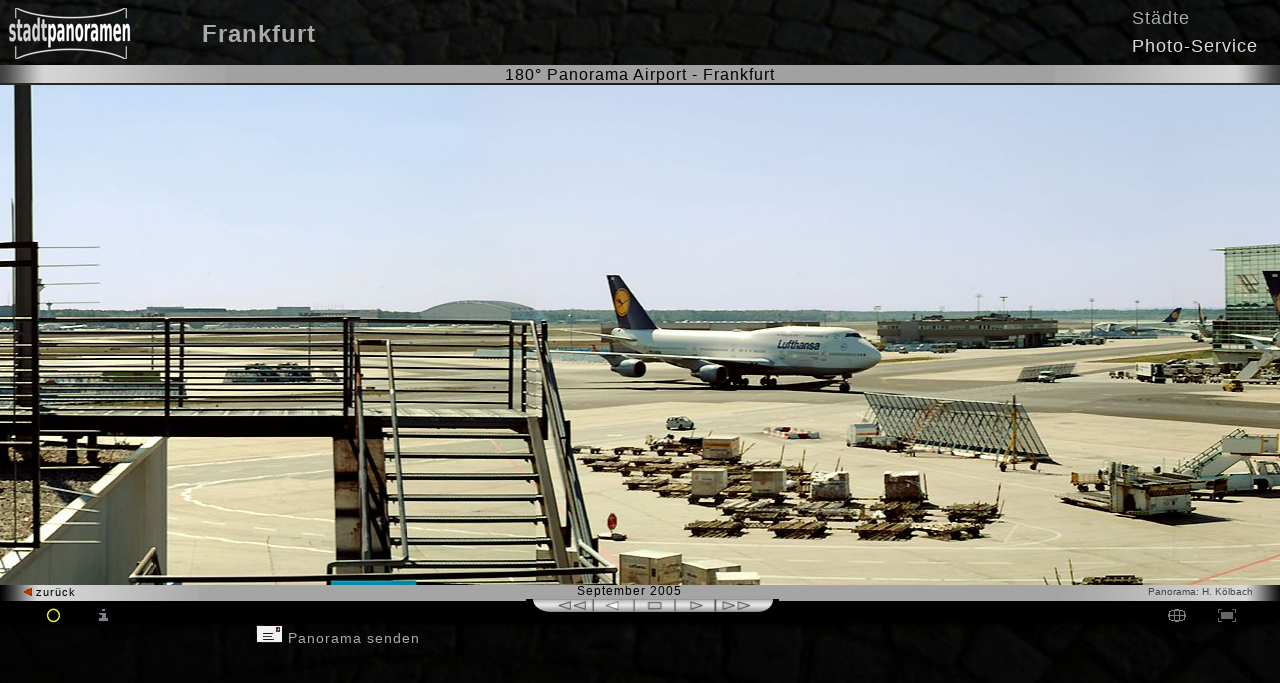

--- FILE ---
content_type: text/html
request_url: https://www.stadtpanoramen.de/frankfurt/airport_5c.html
body_size: 3714
content:
<!doctype html>
<html lang="de">
<head>
<meta http-equiv="content-type" content="text/html;charset=utf-8">
<meta http-equiv="content-language" content="de">
<meta http-equiv="cache-control" content="max-age=604800">
<meta name="copyright" content="Helmut Kölbach">
<meta name="viewport" content="width=device-width, initial-scale=1.0">
<meta name="description" content="180° Panorama Airport  in Frankfurt ">
<title> 180° Panorama Airport  Frankfurt</title>
<link rel="stylesheet" href="../css/simplepanorama.css">
<link rel="stylesheet" type="text/css" href="../css/cine-pano.css">

<link rel="shortcut icon" href="../icon.ico">
<link rel="alternate" hreflang="en" href="https://www.panorama-cities.net/frankfurt/airport_5c.html">
<script type="text/javascript" src="../js/jquery-1.11.2.min.js"></script>
<script type="text/javascript" src="../js/modernizr.js"></script>
<script type="text/javascript" src="../js/simple-panorama.min.js"></script>
<script type="text/javascript" src="../js/cine_pano.js"></script>
<script>
<!-- 
$(function(){pano = new SimplePanorama({'selector': '#pano',
'imagePath': 'https://www.panorama-cities.net/frankfurt/panoramas/airport_5.jpg',
'modules': ['move_mousedown', 'move_swipe'],
'initialPos':1584,
'repeative': false,
'callback': function(){

pano.createCircleHotspot("<a href='flughafen_5c.html'><span class='title'> Flughafen - Terasse am Terminal &nbsp; 100m</span></a>",6385,214,71,"intern");

pano.createRectHotspot("<a href='https://de.wikipedia.org/wiki/Flughafen_Frankfurt_am_Main'><span class='title'>Airport </span><span class='title_url'><br>de.wikipedia.org</span></a>",5380,62,927,330,"extern");
pano.createRectHotspot("<a href='https://de.wikipedia.org/wiki/Lufthansa'><span class='title'>Lufthansa </span><span class='title_url'><br>de.wikipedia.org</span></a>",2405,150,708,222,"extern");
pano.createRectHotspot("<a href='https://de.wikipedia.org/wiki/Condor_Flugdienst'><span class='title'>Condor Flugdienst </span><span class='title_url'><br>de.wikipedia.org</span></a>",4177,271,550,92,"extern");

pano.showHotspots("intern",true);
pano.showHotspots("extern",false);
pano.showHotspots("info",false);
pano.showHotspots("screen",false);
var spotcss = $('.sp-hotspot');
var linkInf = $('#linkInfos');
var linktxt = $('.no-touch #linkinfo');
var linktxt_url = $('#link_url');
var t_linktxt = $('.touch #linkinfo');
linktxt_url.hide();
function int_spot(){
pano.showHotspots("intern",true);
pano.showHotspots("extern",false);
pano.showHotspots("info",false);
pano.showHotspots("screen",false);
linktxt_url.hide();
spotcss.css({'border-width': '2px', 'border-color': 'rgba(250,250,110,1)', 'background-color': 'rgba(0,0,0,.07)'});
$( "#linkinfo" ).text( "Virtueller Panorama-Rundgang ist aktiviert!" );
linkInf.fadeIn();};
function ext_info(){
pano.showHotspots("extern",true);
pano.showHotspots("intern",false);
pano.showHotspots("info",false);
pano.showHotspots("screen",false);
spotcss.css({'border-width': '2px', 'border-color': 'rgba(190,190,190,1)', 'background-color': 'rgba(0,0,0,.07)'});
$( "#linkinfo" ).text( "Info-Links im Panorama sind aktiviert!" );
linktxt_url.css({'opacity': 1,'color': 'rgb(210,210,210)'});};
function streets_info(){
pano.showHotspots("info",true);
pano.showHotspots("screen",true);
pano.showHotspots("extern",false);
pano.showHotspots("intern",false);
linktxt_url.hide();
spotcss.css({'color':'rgba(0,0,0,0)', 'border-width': '0', 'background-color': 'rgba(0,0,0,0)'});};
function off_info(){
pano.showHotspots("intern",false);
pano.showHotspots("extern",false);
pano.showHotspots("info",false);
pano.showHotspots("screen",false);};
$('#hotsp').click(function(){
int_spot();
$('#hotsp').hide();
$('#hotsp_hide').show();
$('#off').css({'visibility':'hidden'});
$('#linkinfo').css({'opacity': 1,'color': 'rgb(250,250,90)'});});
$('#hotsp_hide').click(function(){
pano.showHotspots("intern",false);
$('#hotsp').show();
$('#hotsp_hide').hide();
linkInf.hide();});
$('#ext').click(function(){
ext_info();

$('#hotsp').show();
$('#hotsp_hide').hide();
$('#off').css({'visibility':'visible'});
$('#linkinfo').css({'opacity': 1,'color': 'rgb(210,210,210)'});
linktxt_url.css({'margin-left': '12px','opacity': 1,'color': 'rgb(210,210,210)'});
linkInf.fadeIn();});
$('#off').click(function(){
off_info();

$('#hotsp').show();
$('#hotsp_hide').hide();
$('#off').css({'visibility':'hidden'});
linkInf.hide();});
$('.sp-hotspot').on('mouseenter', function(event){spotcss.css({'cursor': 'pointer'});
linktxt.text($(event.target).find('.title').text());
linkInf.fadeIn();});
$('.sp-hotspot').on('mouseleave', function(){linkInf.hide();});
$('.sp-rect').on('mouseenter', function(event){linktxt_url.text($(event.target).find('.title_url').text());
linktxt_url.fadeIn();
spotcss.css({'border-color': 'rgba(190,190,190,1)'});});
$('.sp-rect').on('mouseleave', function(event){linktxt_url.hide();});
$('.sp-hotspot').on('click', function(event){
spotxt = $(this).html();
startpos = spotxt.indexOf('href="');
endpos = spotxt.indexOf('"><span');
spotlink = $(this).html().slice(startpos+6 ,endpos);
if (startpos != -1){location.href = spotlink;}else{t_linktxt.text($(event.target).find('.title').text());}});
$('.sp-container').on("touchend", function(){if (pano.speed.x < 0){pano.setTargetSpeed(-0.1);
button(bus,Bildrr2);tbutton(bus_t,Bildrr2);}
else{pano.setTargetSpeed(0.1);button(bus,Bildll2);tbutton(bus_t,Bildll2);}});}});
$("#pano").click(function(){button(bus,Bildstop2);tbutton(bus_t,Bildstop2);});
pano.setTargetSpeed(-0.05);button(bus,Bildr2);tbutton(bus_t,Bildr2);
var lastX = undefined;
setInterval(function(){if(lastX == pano.pos.x){pano.setTargetSpeed(-pano.targetSpeed.x);
butsign = window.document.bus.src.lastIndexOf("-");
butscr = window.document.bus.src.charAt(butsign+1);
butscr2 = window.document.bus.src.charAt(butsign+2);
if(butscr != "s"){if(butscr == "r"){if(butscr2 == "r"){window.document.bus.src = "../navpic/taste-ll2.jpg";
window.document.bus_t.src = "../navpic/taste-ll2.jpg";}else
window.document.bus.src = "../navpic/taste-l2.jpg";window.document.bus_t.src = "../navpic/taste-l2.jpg";}else
if(butscr2 == "l"){window.document.bus.src = "../navpic/taste-rr2.jpg";window.document.bus_t.src = "../navpic/taste-rr2.jpg";}else
window.document.bus.src = "../navpic/taste-r2.jpg";window.document.bus_t.src = "../navpic/taste-r2.jpg";}}
lastX = pano.pos.x;}, 1000);});
//-->
</script>
</head>
<body>
<header>
<div class="whead">
<div id="top">
<div class="logo">
<a href="https://www.stadtpanoramen.de/" target="_top"><img src="../navpic/logo.png" width="124" height="51" alt="Stadtpanoramen" border="0"></a>
</div>
<div id="city">
<a href="https://www.stadtpanoramen.de/frankfurt/">Frankfurt</a>
</div>
<div id="close">
<a href="javascript:window.close()"><img src="../navpic/close.png" width="161" height="15" alt="" border="0"></a>
</div>
<div id="cities">
<a href="https://www.stadtpanoramen.de/stadt/" title="Städte-Bilder Übersicht" class="city-top">Städte</a>
<div class="service">
<a href="https://www.stadtpanoramen.de/html/photo-service.html" title="Panoramabilder und virtuelle Rundgänge">Photo-Service </a>
</div>
</div>
</div>
</div>
</header>
<div id="all">
<div id="panoramaWrapper">
<div id="rahmen_txt">
180° Panorama Airport  - Frankfurt
</div>
<div class="rahmen_w">
<div class="rahmen_wol">
</div>
<div class="rahmen_wor">
</div>
<div class="rahmen_wom"><img src="../navpic/pan.gif" alt="" width="8" height="15">
</div>
</div>
<div id="screen">
<noscript style="color:#ff6666;font-size:20pt"><br>Das Panorama benötigt <a style="color:#ff6666;font-size:20pt;text-decoration:underline" href="https://ecosia.org/search.php?q=javascript+aktivieren">Javascript-Aktivierung! </a>
<img id="noscr" src="../en/frankfurt/panoramas/airport_5.jpg">
</noscript>
<div id="pano">
<div class="loadcircle">
<img src="../navpic/load.gif">
</div>
</div>
<div id="linkInfos">
<div id="linkinfo">
</div>
<div id="link_url">
</div>
</div>
</div>
<div class="rahmen_wu">
<div class="rahmen_wul"><a href="javascript:end()" class="back"><img src="../navpic/pfeil_r.gif" alt="" width="8" height="8" border="0"> zurück</a>
</div>
<div class="rahmen_wur"><a href="https://www.stadtpanoramen.de/html/st_kontakt_index.html" class="foto">Panorama: H. Kölbach</a>
</div>
<div class="rahmen_wum">September 2005
</div>
</div>
<div class="all_buttons">
<div class="buttons">
<div id="hotsp" class="but-l" style="">
<img src="../navpic/hotspot.jpg" class="albut" width="18" height="15" title=" Panorama-Tour einblenden " alt="" border="0" name="hotspotname" onmouseleave="tauschhot(hotspotname,hot)" onmouseover="tauschhot(hotspotname,hot_h)">
</div>
<div id="hotsp_hide" class="but-l">
<img src="../navpic/hotspot_hide.jpg" class="albut" width="18" height="15" title=" Panorama-Tour ausblenden " alt="" border="0">
</div>
<div id="ext" class="but-l" style="">
<img src="../navpic/infos.jpg" class="albut" width="18" height="15" title=" Info-Links einblenden " alt="" border="0" name="infosname" onmouseleave="tauschin(infosname,infos)" onmouseover="tauschin(infosname,infos_h)">
</div>
<div id="streets" class="but-l" style="display:none;">
<img src="../navpic/street.jpg" class="albut" width="18" height="15" title=" Straßennamen einblenden " alt="" border="0" name="streetname" onmouseleave="tauschstr(streetname,street)" onmouseover="tauschstr(streetname,street_h)">
</div>
<div id="off" class="but-l" style="visibility:hidden;">
<img src="../navpic/off.jpg" class="albut" width="18" height="15" name="offname" title=" Infos im Bild ausblenden " alt="" border="0" onmouseleave="tauschoff(offname,off)" onmouseover="tauschoff(offname,off_h)">
</div>
</div>
<div class="noj_rotatbut">
<img src="../navpic/taste-lll.jpg" class="rotbut" alt="" width="26" height="13"><img src="../navpic/tastenaus.jpg" class="rotmbut" alt="" width="205" height="13" border="0" name="bus" usemap="#busMap"><img src="../navpic/taste-rrr.jpg" class="rotbut" alt="" width="22" height="13" border="0">
</div>
<div class="tch_rotatbut">
<img src="../navpic/taste-lll.jpg" class="rotbut" alt="" width="39" height="20"><img src="../navpic/tastenaus.jpg" alt="" width="307" height="20" border="0" name="bus_t" usemap="#tbusMap"><img src="../navpic/taste-rrr.jpg" alt="" width="39" height="20" border="0">
</div>
<div class="rbuttons">
<div id="full"><img src="../navpic/fullscreen_d.jpg" class="albut" width="18" height="15" title="Panorama in Vollbild-Ansicht" alt="Vollbild-Button" border="0" name="vbname" onmouseleave="tauschvb(vbname,vb)" onmouseover="tauschvb(vbname,vb_h)" ></div>
<div class="gps-but">
<a href="karte_airport.html" title="Frankfurt-Karte mit Aufnahme-Standort 180° Panorama Airport"><img src="../navpic/gps.jpg" class="albut" width="18" height="15" alt="" border="0" name="gpsname" onmouseleave="tauschgps(gpsname,gps)" onmouseover="tauschgps(gpsname,gps_h)" ></a>
</div>
</div>
</div>
<div id="foot">
<div id="f_left">
<a href="mailto:?subject=StadtPanorama%20180° Panorama Airport  - Frankfurt&body=Hallo%2c%0D%0A%0D%0Ahier%20ein%20interessantes%20Panorama%20von%20Frankfurt%0D%0Awww%2Estadtpanoramen%2Ede%2Ffrankfurt%2Fairport_5c%2Ehtml%0D%0A" title="mit eigenem Emailprogramm senden"><img src="../navpic/brief.gif" width="27" height="18" border="0" alt="Email"> Panorama senden </a>
</div>
</div>
<map name="busMap">
<area shape="rect" coords="0,0,41,13" href="javascript:ll()" title="Schnell links drehen" alt="" onMouseUp="button(bus,Bildll2)" onMouseDown="button(bus,Bildll)">
<area shape="rect" coords="42,0,81,13" href="javascript:l()" title="Links drehen" alt="" onMouseUp="button(bus,Bildl2)" onMouseDown="button(bus,Bildl)">
<area shape="rect" coords="82,0,123,13" href="javascript:stop()" title="Stop" alt="" onMouseUp="button(bus,Bildstop2)" onMouseDown="button(bus,Bildstop)">
<area shape="rect" coords="124,0,164,13" href="javascript:r()" title="Rechts drehen" alt="" onMouseUp="button(bus,Bildr2)" onMouseDown="button(bus,Bildr)">
<area shape="rect" coords="165,0,210,13" href="javascript:rr()" title="Schnell rechts drehen" alt="" onMouseUp="button(bus,Bildrr2)" onMousedown="button(bus,Bildrr)">
</map>
<map name="tbusMap">
<area shape="rect" coords="0,0,62,20" href="javascript:ll()" alt="" onclick="tbutton(bus_t,Bildll2)">
<area shape="rect" coords="63,0,122,20" href="javascript:l()" alt="" onclick="tbutton(bus_t,Bildl2)">
<area shape="rect" coords="123,0,184,20" href="javascript:stop()" alt="" onclick="tbutton(bus_t,Bildstop2)">
<area shape="rect" coords="185,0,246,20" href="javascript:r()" alt="" onclick="tbutton(bus_t,Bildr2)">
<area shape="rect" coords="247,0,307,20" href="javascript:rr()" alt="" onclick="tbutton(bus_t,Bildrr2)">
</map>
</div>
</div>
</body>
</html>


--- FILE ---
content_type: text/css
request_url: https://www.stadtpanoramen.de/css/cine-pano.css
body_size: 6191
content:
*{font-family:"Roboto Condensed", sans-serif;letter-spacing:1px;}
body{margin:0;background-color:#000;background:url(../navpic/bg.jpg) no-repeat center center fixed;-webkit-background-size:cover;-moz-background-size:cover;-o-background-size:cover;background-size:cover;}
a{text-decoration:none;}a:hover{color:#fff;}
header{min-width:300px;height:50px;padding:8px;color:rgb(170, 170, 170);background-color:#000;background:url(../navpic/bg.jpg) no-repeat center center fixed;-webkit-background-size:cover;-moz-background-size:cover;-o-background-size:cover;background-size:cover;font-size:18px;z-index:90;}
header a{color:rgb(170, 170, 170);}
header a:hover{color:rgb(250, 250, 250);}
.logo{margin:0 32px 0 0;border:none;float:left;}
#city{margin:12px 0 16px 3%;font-size:24px;font-weight:bold;float:left;}
#cities{margin:0 0 0 32px;float:right;}
.service{margin-top:7px;width:140px;}
.touch .service{margin-top:12px;}
.service a{color:rgb(220, 220, 220);}
#cities_en{margin:22px 22px 0 32px;float:right;}
#flag{max-height:26px;margin:16px 4% 0 16px;float:right;}
#close{padding:0 10px;margin-left:40%;color:#ddd;font-weight:bold;float:left;position:absolute;display:none;}
#all{width:100%;max-height:800px;text-align:center;display:table;z-index:70;}
#panoramaWrapper{clear:left;margin:0 auto;display:table-cell;}
#rahmen_txt{height:100%;width:100%;color:#000;}
div.rahmen_w{margin-top:-19px;border:0;width:100%;min-width:600px;float:left;}
div.rahmen_wol{background-image:url(../navpic/cinebord_l.jpg);width:225px;height:20px;float:left;}
div.rahmen_wom{background-image:url(../navpic/border_m.jpg);height:20px;width:auto;min-width:300px;text-align:center;font-size:14px;}
div.rahmen_wor{background:url(../navpic/cinebord_r.jpg);width:225px;height:20px;float:right;}
#screen{margin:0;clear:left;width:100%;max-height:501px;overflow:hidden;box-shadow:0px 40px 6px #000;background-color:#000;}
#pano{width:100%;height:500px;}
#pano .loadcircle{margin:190px 48%;}
.touch .sp-hotspot{border-color:rgba(255,255,120,0.60);overflow:visible;}
.touch .sp-circ .sp-hotspot-content{top:25%;left:3%;width:96%;opacity:1;}
.touch .sp-rect .sp-hotspot-content{padding:10px;text-align:left;opacity:1;}
.touch .sp-circ a, .touch .sp-rect a{font-size:17px;line-height:16px;text-shadow:2px 3px 4px black;background-color:rgba(50,50,50,0.1);border-radius:0.3em;}
.touch .sp-rect .title_url{font-size:15px;letter-spacing:1px;}
#linkInfos{position:absolute;margin:-30px 0 0 20%;padding:0 4px 0 4px;color:rgba(210,210,110,1);font-weight:bold;background-color:rgba(0,0,0,0.4);border-radius:0.3em;}
#linkinfo{font-size:16px;float:left;color:#D2D26E;}
#link_url{margin:5px 0 0 12px;font-size:14px;float:left;}
.touch #linkinfo{font-size:17px;letter-spacing:2px;color:#D2D26E;}
div.rahmen_wu{margin-top:-1px;width:100%;min-width:600px;height:18px;float:left;}
div.rahmen_wul{background-image:url(../navpic/cine_ul.jpg);margin-right:-3px;width:199px;height:18px;font-size:10px;text-align:left;float:left;}
a.back{margin:2px 0 0 12%;height:15px;font-size:8pt;color:rgb(0,0,0);float:left;}
.touch a.back{display:none;}
div.rahmen_wur{background-image:url(../navpic/cine_ur.jpg);margin-left:-3px;width:221px;height:18px;text-align:right;font-size:14px;box-shadow:5px 10px 6px #000;float:right;}
a.foto{margin:2px 12%;height:15px;color:rgb(70,70,70);float:right;letter-spacing:0;font-size:10px;}
a.foto:hover{color:rgb(0,0,0);}
div.rahmen_wum{background-image:url(../navpic/cine_um.jpg);height:18px;min-width:300px;text-align:center;font-size:12px;}
html.no-touch .all_buttons, html.touch .all_buttons{clear:left;width:100%;max-height:15px;text-align:center;float:left;}
html.no-touch .all_buttons{min-width:605px;}
html.touch .all_buttons{min-width:980px;}
html.no-touch .buttons{margin:0 0 0 1%;width:20%;min-width:150px;float:left;}
html.touch .buttons{margin:5px 0 0 2%;min-width:270px;float:left;}
html.no-touch .but-l, html.touch .but-l{margin:6px 0 0 30px;;float:left;cursor:pointer;}
html.no-touch .but-l{width:20px;height:15px}
html.touch .but-l{width:40px;height:30px}
.touch img.albut{width:27px;height:22px;}
#hotsp_hide{display:none;}
html.touch .noj_rotatbut{display:none;}
html.touch .tch_rotatbut{margin-top:0;width:50%;min-width:385px;float:left;}
html.no-touch .tch_rotatbut{display:none;}
html.no-touch .noj_rotatbut{margin-top:-4px;width:60%;min-width:270px;float:left;}
html.no-touch .rbuttons{margin:-14px 1% 0 0;width:20%;min-width:150px;float:right;}
html.touch .rbuttons{margin:10px 3% 0 0;width:20%;min-width:150px;float:right;}
html.no-touch .gps-but{margin:6px 30px 0 0;width:20px;height:15px;float:right;}
html.touch .gps-but{margin:6px 40px 0 0;width:40px;height:15px;float:right;}
html.no-touch #full{margin:6px 30px 0 0;width:20px;height:15px;cursor:pointer;float:right;}
html.touch #full{margin:6px 30px 0 0;width:40px;height:15px;cursor:pointer;float:right;}
#foot{margin-top:40px;width:100%;font-size:14px;}
.touch #foot{margin-top:80px;font-size:16px;}
#f_left{padding-left:20%;float:left;}
#f_left a{padding-right:2px;background-color:rgba(0,0,0,.2);color:#aaa;}
#f_left a:hover{color:#eee;}
@-ms-viewport{width:device-width;}
@-o-viewport{width:device-width;}
@media screen and (max-width:980px){html.touch .tch_rotatbut{display:none;}
html.touch .all_buttons{min-width:605px;}
}
@media screen and (max-width:610px){#cities, #cities_en, #foot, .rahmen_w, .rahmen_wu, html.no-touch .noj_rotatbut, html.touch #full, html.touch #off{display:none;}
#rahmen_txt{width:100%;margin-left:0;background-color:#aaa;border-top-left-radius:16px;border-top-right-radius:16px;}
html.no-touch .all_buttons, html.touch .all_buttons{min-width:319px;}
html.no-touch .rbuttons{margin-top:0;}
html.touch .rbuttons{margin: 5px 3% 0px 0px;}
html.touch .buttons{min-width:150px;}
}
@media screen and (max-width:400px){html.touch .gps-but{margin:6px 5px 0 0;}
#linkInfos{margin: -42px 3% 0px 3%;}
html.touch .buttons{margin:5px 0 0 -25px}
html.touch .rbuttons{min-width:35px;}
}
@media screen and (max-height:639px){header{display:none;padding:0 0;}
#panoramaWrapper{vertical-align:top;}
#all{margin-top:0;}
}
@media screen and (max-height:540px){#panoramaWrapper{vertical-align:top;}
#all{margin-top:0;}
}